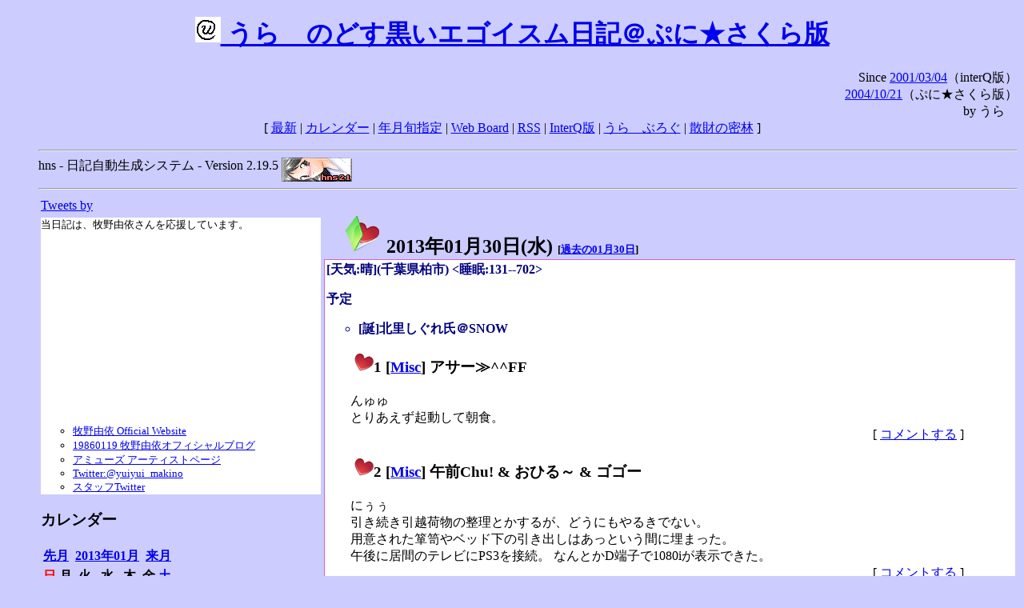

--- FILE ---
content_type: text/html; charset=EUC-JP
request_url: http://puni.sakura.ne.jp/diary/?20130130&to=201301302
body_size: 18735
content:
<!DOCTYPE HTML PUBLIC "-//W3C//DTD HTML 4.01 Transitional//EN"
	"http://www.w3.org/TR/REC-html40/loose.dtd">
<html lang="ja">
<head>
<meta http-equiv="content-type" content="text/html; charset=EUC-JP">
<base href="http://puni.sakura.ne.jp/diary/">
<link rev="made" href="mailto:chanoyu (a) sun.interq.or.jp">
<meta name="author" content="うらゝ">
<!-- HOSHINO_ANTENNA_REGIST OK -->
<!-- THEME ulara -->
<meta http-equiv="Content-Style-Type" content="text/css">
<link rel="stylesheet" type="text/css" media="screen" href="ulara.css">
<link rel="SHORTCUT ICON" href="favicon.ico">
<link rel="alternate" type="application/rss+xml" title="RSS" href="rss.cgi">
<title>うらゝのどす黒いエゴイズム日記＠ぷに★さくら版</title>
</head>

<body >
<!-- START TIME 1769290445-->
<h1 class="title">
<a href="http://puni.sakura.ne.jp/diary/" id="myUrl">
  <img src="icons/favicon.png" width=32 height=32 align="bottom">
  うらゝのどす黒いエゴイスム日記＠ぷに★さくら版
</a></h1>
<script type="text/javascript"><!--
  window.onload = function(){
    if(document.location.protocol == "https:"){
      var s = document.getElementById('myUrl').href.replace(/^http:/, "https:")
      document.getElementById('myUrl').href = s
    }
  }
//-->
</script>
<div align="right">Since <a href="?20010304">2001/03/04</a>（interQ版）<br>
　<a href="?20041021">2004/10/21</a>（ぷに★さくら版）<br>
  by うらゝ</div>
<div align="center">
 [ <a href="./">最新</a> | <a href="#Calendar">カレンダー</a> |
 <a href="#GoToTheDay">年月旬指定</a> |
 <a href="./board.cgi">Web Board</a> | <a href="./rss.cgi">RSS</a> |
 <a href="http://cgi.members.interq.or.jp/sun/chanoyu/private/hns-lite/">InterQ版</a> |
 <a href="http://ulara.tea-nifty.com/b/">うらゝぶろぐ</a> |
 <a href="http://astore.amazon.co.jp/ularasdosblac-22">散財の密林</a> ]
</div>
<ul>
<hr>
<div>hns - 日記自動生成システム - Version 2.19.5
<img src="icons/hns-2.1-icon.png" width=88 height=30 align="middle" alt="[hns2.1]">
</div> 
<hr>
<table>
<tr><td valign="top" width="20%">
<!-- begin{Twitter_widget} -->
<a class="twitter-timeline"  href="https://twitter.com/ulara"  data-widget-id="325904463741194240" data-width="350px" data-tweet-limit="6">Tweets by </a>
<script>!function(d,s,id){var js,fjs=d.getElementsByTagName(s)[0],p=/^http:/.test(d.location)?'http':'https';if(!d.getElementById(id)){js=d.createElement(s);js.id=id;js.src=p+"://platform.twitter.com/widgets.js";fjs.parentNode.insertBefore(js,fjs);}}(document,"script","twitter-wjs");</script>
<!-- end{Twitter_widget} -->
<!-- begin{牧野由依} -->
<div id="makino_yui">
当日記は、牧野由依さんを応援しています。<br>
<iframe style="width:120px;height:240px;" marginwidth="0" marginheight="0" scrolling="no" frameborder="0" src="https://rcm-fe.amazon-adsystem.com/e/cm?ref=tf_til&t=ularasdosblac-22&m=amazon&o=9&p=8&l=as1&IS1=1&detail=1&asins=B0794MCJQQ&linkId=99db666451743eb622b757f48ccde702&bc1=ffffff&lt1=_top&fc1=333333&lc1=0066c0&bg1=ffffff&f=ifr">
</iframe>
<ul>
<li><a href="http://www.yuiyuimakino.com/">牧野由依 Official Website</a></li>
<li><a href="http://ameblo.jp/yui-makino/">19860119 牧野由依オフィシャルブログ</a></li>
<li><a href="http://artist.amuse.co.jp/artist/makino_yui/">アミューズ アーティストページ</a></li>
<li><a href="https://twitter.com/yuiyui_makino">Twitter:@yuiyui_makino</a></li>
<li><a href="https://twitter.com/makino_niceeeeY">スタッフTwitter</a></li>
</ul>
</div>
<!-- end{牧野由依} -->
<h3 class="side"><a name="Calendar">カレンダー</a></h3>
<table border="0" summary="calendar">
<tr>
 <th colspan="2" align="left"><a href="http://puni.sakura.ne.jp/diary/?201212">先月</a></th>
 <th colspan="3" align="center"><a href="http://puni.sakura.ne.jp/diary/?201301">2013年01月</a></th>
 <th colspan="2" align="right"><a href="http://puni.sakura.ne.jp/diary/?201302">来月</a></th>
</tr>
<tr>
 <th align="center"><font color="red">日</font></th>
 <th align="center">月</th>
 <th align="center">火</th>
 <th align="center">水</th>
 <th align="center">木</th>
 <th align="center">金</th>
 <th align="center"><font color="blue">土</font></th>
</tr>
<tr>
 <td></td> <td></td>
 <td align="right"><a href="http://puni.sakura.ne.jp/diary/?20130101#201301010">1</a></td>
 <td align="right"><a href="http://puni.sakura.ne.jp/diary/?20130102#201301020">2</a></td>
 <td align="right"><a href="http://puni.sakura.ne.jp/diary/?20130103#201301030">3</a></td>
 <td align="right"><a href="http://puni.sakura.ne.jp/diary/?20130104#201301040">4</a></td>
 <td align="right"><a href="http://puni.sakura.ne.jp/diary/?20130105#201301050">5</a></td>
</tr>
<tr>
 <td align="right"><a href="http://puni.sakura.ne.jp/diary/?20130106#201301060">6</a></td>
 <td align="right"><a href="http://puni.sakura.ne.jp/diary/?20130107#201301070">7</a></td>
 <td align="right"><a href="http://puni.sakura.ne.jp/diary/?20130108#201301080">8</a></td>
 <td align="right"><a href="http://puni.sakura.ne.jp/diary/?20130109#201301090">9</a></td>
 <td align="right"><a href="http://puni.sakura.ne.jp/diary/?20130110#201301100">10</a></td>
 <td align="right"><a href="http://puni.sakura.ne.jp/diary/?20130111#201301110">11</a></td>
 <td align="right"><a href="http://puni.sakura.ne.jp/diary/?20130112#201301120">12</a></td>
</tr>
<tr>
 <td align="right"><a href="http://puni.sakura.ne.jp/diary/?20130113#201301130">13</a></td>
 <td align="right"><a href="http://puni.sakura.ne.jp/diary/?20130114#201301140">14</a></td>
 <td align="right"><a href="http://puni.sakura.ne.jp/diary/?20130115#201301150">15</a></td>
 <td align="right"><a href="http://puni.sakura.ne.jp/diary/?20130116#201301160">16</a></td>
 <td align="right"><a href="http://puni.sakura.ne.jp/diary/?20130117#201301170">17</a></td>
 <td align="right"><a href="http://puni.sakura.ne.jp/diary/?20130118#201301180">18</a></td>
 <td align="right"><a href="http://puni.sakura.ne.jp/diary/?20130119#201301190">19</a></td>
</tr>
<tr>
 <td align="right"><a href="http://puni.sakura.ne.jp/diary/?20130120#201301200">20</a></td>
 <td align="right"><a href="http://puni.sakura.ne.jp/diary/?20130121#201301210">21</a></td>
 <td align="right"><a href="http://puni.sakura.ne.jp/diary/?20130122#201301220">22</a></td>
 <td align="right"><a href="http://puni.sakura.ne.jp/diary/?20130123#201301230">23</a></td>
 <td align="right"><a href="http://puni.sakura.ne.jp/diary/?20130124#201301240">24</a></td>
 <td align="right"><a href="http://puni.sakura.ne.jp/diary/?20130125#201301250">25</a></td>
 <td align="right"><a href="http://puni.sakura.ne.jp/diary/?20130126#201301260">26</a></td>
</tr>
<tr>
 <td align="right"><a href="http://puni.sakura.ne.jp/diary/?20130127#201301270">27</a></td>
 <td align="right"><a href="http://puni.sakura.ne.jp/diary/?20130128#201301280">28</a></td>
 <td align="right"><a href="http://puni.sakura.ne.jp/diary/?20130129#201301290">29</a></td>
 <td align="right"><a href="/diary/?20130130&amp;to=201301302#201301300">30</a></td>
 <td align="right"><a href="http://puni.sakura.ne.jp/diary/?20130131#201301310">31</a></td>
</tr>
</table>
<h3 class="side"><a name="GoToTheDay">指定の年月旬を表示</a></h3>
<form action="index.cgi" method="get">
<select name="YEAR">
<option value="2026" >2026年</option>
<option value="2025" >2025年</option>
<option value="2024" >2024年</option>
<option value="2023" >2023年</option>
<option value="2022" >2022年</option>
<option value="2021" >2021年</option>
<option value="2020" >2020年</option>
<option value="2019" >2019年</option>
<option value="2018" >2018年</option>
<option value="2017" >2017年</option>
<option value="2016" >2016年</option>
<option value="2015" >2015年</option>
<option value="2014" >2014年</option>
<option value="2013" selected>2013年</option>
<option value="2012" >2012年</option>
<option value="2011" >2011年</option>
<option value="2010" >2010年</option>
<option value="2009" >2009年</option>
<option value="2008" >2008年</option>
<option value="2007" >2007年</option>
<option value="2006" >2006年</option>
<option value="2005" >2005年</option>
<option value="2004" >2004年</option>
<option value="2003" >2003年</option>
<option value="2002" >2002年</option>
<option value="2001" >2001年</option>
<option value="2000" >2000年</option>
<option value="1999" >1999年</option>
<option value="1998" >1998年</option>
<option value="1997" >1997年</option>
<option value="1996" >1996年</option>
<option value="1995" >1995年</option>
<option value="1994" >1994年</option>
<option value="1993" >1993年</option>
<option value="1992" >1992年</option>
<option value="1991" >1991年</option>
<option value="1990" >1990年</option>
<option value="1989" >1989年</option>
<option value="1988" >1988年</option>
<option value="1987" >1987年</option>
<option value="1986" >1986年</option>
<option value="1985" >1985年</option>
<option value="1984" >1984年</option>
<option value="1983" >1983年</option>
<option value="1982" >1982年</option>
<option value="1981" >1981年</option>
<option value="1980" >1980年</option>
<option value="1979" >1979年</option>
<option value="1978" >1978年</option>
<option value="1977" >1977年</option>
<option value="1976" >1976年</option>
<option value="1975" >1975年</option>
<option value="1974" >1974年</option>
<option value="1973" >1973年</option>
<option value="1972" >1972年</option>
<option value="1971" >1971年</option>
<option value="1970" >1970年</option>
</select>
<select name="MONTH">
<option value="01" selected>01月</option>
<option value="02" >02月</option>
<option value="03" >03月</option>
<option value="04" >04月</option>
<option value="05" >05月</option>
<option value="06" >06月</option>
<option value="07" >07月</option>
<option value="08" >08月</option>
<option value="09" >09月</option>
<option value="10" >10月</option>
<option value="11" >11月</option>
<option value="12" >12月</option>
</select>
<select name="DAY">
<option value="a" >1～10日</option>
<option value="b" >11～20日</option>
<option value="c" selected>21～日</option>
<option value="ALL" >全て</option>
</select>
<input type="submit" value="Go!">
</form>
<h3 class="side">タイトル表示</h3>
タイトル一覧<br>
<form action="title_wrapper.cgi" method="get">
<input name="CAT" type="checkbox" value="ALL">カテゴリ分類<br>

<select name="YEAR">
<option value="2026" >2026年</option>
<option value="2025" >2025年</option>
<option value="2024" >2024年</option>
<option value="2023" >2023年</option>
<option value="2022" >2022年</option>
<option value="2021" >2021年</option>
<option value="2020" >2020年</option>
<option value="2019" >2019年</option>
<option value="2018" >2018年</option>
<option value="2017" >2017年</option>
<option value="2016" >2016年</option>
<option value="2015" >2015年</option>
<option value="2014" >2014年</option>
<option value="2013" selected>2013年</option>
<option value="2012" >2012年</option>
<option value="2011" >2011年</option>
<option value="2010" >2010年</option>
<option value="2009" >2009年</option>
<option value="2008" >2008年</option>
<option value="2007" >2007年</option>
<option value="2006" >2006年</option>
<option value="2005" >2005年</option>
<option value="2004" >2004年</option>
<option value="2003" >2003年</option>
<option value="2002" >2002年</option>
<option value="2001" >2001年</option>
<option value="2000" >2000年</option>
<option value="1999" >1999年</option>
<option value="1998" >1998年</option>
<option value="1997" >1997年</option>
<option value="1996" >1996年</option>
<option value="1995" >1995年</option>
<option value="1994" >1994年</option>
<option value="1993" >1993年</option>
<option value="1992" >1992年</option>
<option value="1991" >1991年</option>
<option value="1990" >1990年</option>
<option value="1989" >1989年</option>
<option value="1988" >1988年</option>
<option value="1987" >1987年</option>
<option value="1986" >1986年</option>
<option value="1985" >1985年</option>
<option value="1984" >1984年</option>
<option value="1983" >1983年</option>
<option value="1982" >1982年</option>
<option value="1981" >1981年</option>
<option value="1980" >1980年</option>
<option value="1979" >1979年</option>
<option value="1978" >1978年</option>
<option value="1977" >1977年</option>
<option value="1976" >1976年</option>
<option value="1975" >1975年</option>
<option value="1974" >1974年</option>
<option value="1973" >1973年</option>
<option value="1972" >1972年</option>
<option value="1971" >1971年</option>
<option value="1970" >1970年</option>
</select>
<select name="MONTH">
<option value="01" selected>01月</option>
<option value="02" >02月</option>
<option value="03" >03月</option>
<option value="04" >04月</option>
<option value="05" >05月</option>
<option value="06" >06月</option>
<option value="07" >07月</option>
<option value="08" >08月</option>
<option value="09" >09月</option>
<option value="10" >10月</option>
<option value="11" >11月</option>
<option value="12" >12月</option>
<option value="ALL">全て</option>
</select>
<select name="DAY">
<option value="a" >1～10日</option>
<option value="b" >11～20日</option>
<option value="c" >21～日</option>
<option value="ALL" selected>全て</option>
</select>
<input type="submit" value="表示!">
</form>

<h3>キーワード検索</h3>
<div id="unagi">
 
<a href="http://www.namazu.org/">Namazu</a> for hns による簡易全文検索<br>
詳しくは <a href="./namazu.cgi">詳細指定/ヘルプ</a>を参照して下さい
<form method="GET" action="./namazu.cgi">
検索式:
<input type="TEXT" name="key" size="30" value="">
<input type="SUBMIT" name="submit" value="Search!">
<input type="HIDDEN" name="whence" value="0">
</form>

</div>
<!-- begin{SiteSearch Google} -->
<center>
<form method=get action="http://www.google.co.jp/search">
<table bgcolor="#FFFFFF"><tr valign=top><td>
<a href="http://www.google.co.jp/">
<img src="http://www.google.com/logos/Logo_40wht.gif" 
border="0" alt="Google" align="absmiddle"></a>
</td></tr>
<tr><td>
<input type=text name=q size=31 maxlength=255 value="">
<input type=hidden name=ie value="EUC-JP">
<input type=hidden name=oe value="EUC-JP">
<input type=hidden name=hl value="ja">
<input type=submit name=btnG value="Google 検索">
<font size=-1>
<input type=hidden name=domains value="puni.sakura.ne.jp"><br>
<input type=radio name=sitesearch value=""> WWW を検索 <br>
<input type=radio name=sitesearch value="puni.sakura.ne.jp" checked> puni.sakura.ne.jp を検索
</font>
</td></tr></table>
</form>
</center>
<!-- end{SiteSearch Google} -->
<hr>

<hr>
<h3>Acknowledgements</h3>
<ul id="acknowledgements">
<li>当日記の一部のアイコンは、
<a href="http://www.fasticon.com/">Fast Icon</a>
が
<a href="http://www.freeiconsdownload.com/index.html">Free Icons Download</a>
に無償で提供している
<a href="http://www.freeiconsdownload.com/Big_Preview.asp?id=124">iComic Icons</a>
を使用しています。</li>
</ul>
</div>
</td>
<td valign="top" width="80%">

<h2 class="day-head"><a class="hide" href="https://puni.sakura.ne.jp/diary/?20130130&amp;to=201301300#201301300" name="201301300">
<img src="./icons/folder_favorites_green_48.png" width=48 height=48 border=0 alt="■">
2013年01月30日(<span class="wednesday">水</span>)</a>
<span class="n-year">[<a href="https://puni.sakura.ne.jp/diary/?0130">過去の01月30日</a>]</span>
</h2>
<div class="day-body">
<div class="uservar">
 [天気:晴](千葉県柏市) &lt;睡眠:131--702&gt;
 <p>予定
<ul><li>[誕]北里しぐれ氏＠SNOW</li></ul></p>
</div>


<!-- xhnf_cat -->

<h3 class="new"><a class="hide" name="201301301" title="201301301" href="https://puni.sakura.ne.jp/diary/?20130130&amp;to=201301301#201301301">
<img src="./icons/favorites_24.png" width=24 height=24 border=0 alt="＃">1</a>
[<a href="./title.cgi?CAT=Misc">Misc</a>] アサー≫^^FF
</h3>
<div class="section">
んゅゅ<br>
とりあえず起動して朝食。

</div>
 <div class="boardlink" align="right">[   <a href="board.cgi?act=write&amp;diary=201301301">コメントする</a> ]</div>
<!-- end of NEW -->


<!-- xhnf_cat -->

<h3 class="new"><a class="hide" name="201301302" title="201301302" href="https://puni.sakura.ne.jp/diary/?20130130&amp;to=201301302#201301302">
<img src="./icons/favorites_24.png" width=24 height=24 border=0 alt="＃">2</a>
[<a href="./title.cgi?CAT=Misc">Misc</a>] 午前Chu! &amp; おひる～ &amp; ゴゴー
</h3>
<div class="section">
にぅぅ<br>
引き続き引越荷物の整理とかするが、どうにもやるきでない。<br>
用意された箪笥やベッド下の引き出しはあっという間に埋まった。<br>
午後に居間のテレビにPS3を接続。
なんとかD端子で1080iが表示できた。

</div>
 <div class="boardlink" align="right">[   <a href="board.cgi?act=write&amp;diary=201301302">コメントする</a> ]</div>
<!-- end of NEW -->


<!-- xhnf_cat -->

<h3 class="new"><a class="hide" name="201301303" title="201301303" href="https://puni.sakura.ne.jp/diary/?20130130&amp;to=201301303#201301303">
<img src="./icons/favorites_24.png" width=24 height=24 border=0 alt="＃">3</a>
[<a href="./title.cgi?CAT=Misc">Misc</a>] ゆーがった
</h3>
<div class="section">
母と共にイオンモール柏へ食糧調達に行ってきた。

</div>
 <div class="boardlink" align="right">[   <a href="board.cgi?act=write&amp;diary=201301303">コメントする</a> ]</div>
<!-- end of NEW -->


<!-- xhnf_cat -->

<h3 class="new"><a class="hide" name="201301304" title="201301304" href="https://puni.sakura.ne.jp/diary/?20130130&amp;to=201301304#201301304">
<img src="./icons/favorites_24.png" width=24 height=24 border=0 alt="＃">4</a>
[<a href="./title.cgi?CAT=Misc">Misc</a>] ヨルー≫^^FF
</h3>
<div class="section">
夕食の後はニコニコチャンネルでぷちますと秘密結社鷹の爪NEOを観て、
それから録り置きの俺の彼女と幼なじみが修羅場すぎるを観た。<br>
あとWiFi APを設定してiPad2の接続を確認したり、
さらに居間のPS3でWiFi経由のネットワーク設定とOS更新をしたり。

</div>
 <div class="boardlink" align="right">[   <a href="board.cgi?act=write&amp;diary=201301304">コメントする</a> ]</div>
<!-- end of NEW -->


<!-- xhnf_cat -->

<h3 class="new"><a class="hide" name="201301305" title="201301305" href="https://puni.sakura.ne.jp/diary/?20130130&amp;to=201301305#201301305">
<img src="./icons/favorites_24.png" width=24 height=24 border=0 alt="＃">5</a>
[<a href="./title.cgi?CAT=Food">Food</a>] 飯
</h3>
<div class="section">
朝食: めざし・しらすと大根・豆飯・味噌汁・他<br>
昼食: 雑煮・漬物<br>
夕食: 鰺の塩焼・豆飯・焼いた肉・プレミアムアルコールフリー 他
</div>
 <div class="boardlink" align="right">[   <a href="board.cgi?act=write&amp;diary=201301305">コメントする</a> ]</div>
<!-- end of NEW -->


</div>
以上、1 日分です。
<!-- END TIME 1769290445-->
<!-- ELAPSE TIME 0 -->
</td></tr></table>
<hr>
	<div align="right">Powered by <a href="http://www.h14m.org/">hns-2.19.5</a>, 
	<a href="http://www.h14m.org/">HyperNikkiSystem Project</a>
	</div>
	<hr><div align=right>
<a href="http://www.h14m.org/"><img src="./icons/hns-logo.png" width="200" height="40" align="right" alt="HNS logo"></a>
</div>
</body>
</html>
